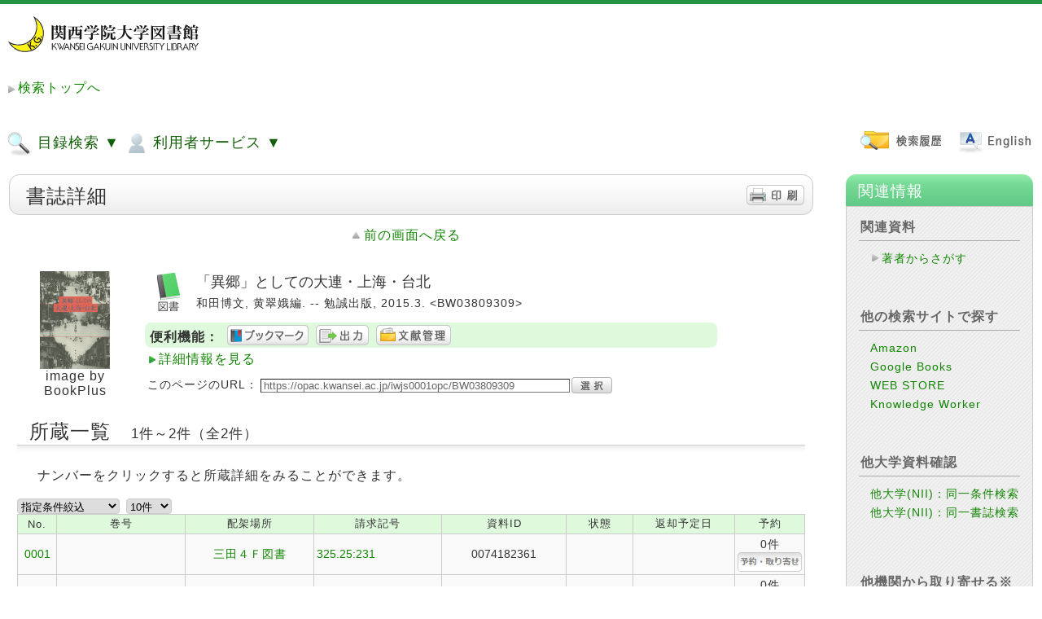

--- FILE ---
content_type: text/html;charset=UTF-8
request_url: https://opac.kwansei.ac.jp/iwjs0001opc/catcte.do?check=0&isbn_issn=e5447c30693203fb99cdb9ed76c19b11&ncid=d0f378466037f2c9beed29be12f52676&locale=ja
body_size: 2167
content:
<HTML>
<HEAD>
<META HTTP-EQUIV="Content-type" CONTENT="text/html; charset=euc-jp">
<TITLE>目次・あらすじ</TITLE>
</HEAD>
<BODY>
<div class="opac_block_small">
<div class="opac_ttl_small"><h4>あらすじ</h4></div>
<div class="opac_block_body_small">
“異郷”である東アジアの都市で日本人は「自己」と「他者」をどのように捉えたのか―。中国大陸部を代表する港湾都市である大連と上海、台湾最大の都市・台北に焦点を当て、１９世紀後半〜２０世紀前半の「外地」における都市体験を考察。日本人の異文化体験・交流から、政治史、経済史、外交史からは見えない新しい歴史を探る。
</div>
</div>
<div class="opac_block_small">
<div class="opac_ttl_small"><h4>目次</h4></div>
<div class="opac_block_body_small">
１　“異郷”としての大連・上海・台北（座談会　“異郷”としての大連・上海・台北）<BR>２　“異郷”としての大連（大連の日本人社会<BR>夏目漱石―漱石に語られる「満洲」像　ほか）<BR>３　“異郷”としての上海（上海の日本人社会<BR>河井仙郎―日本印学の観止・近世印学の別幟　ほか）<BR>４　“異郷”としての台北（台北の日本人社会<BR>佐藤春夫―「魔鳥」と「霧社」における台湾原住民像　ほか）<BR>５　資料編
</div>
</div>
<div class="opac_block_small">
<div class="opac_ttl_small"><h4>著者略歴</h4></div>
<div class="opac_block_body_small">
和田 博文：東洋大学文学部教授。神戸大学大学院文化学研究科博士課程中退。専門は文化学・日本近代文学(本データはこの書籍が刊行された当時に掲載されていたものです)
<BR>
黄 翠娥：輔仁大学外国語学部日本語文学科教授。東北大学大学院文学研究科博士課程中退。専門は日本近代文学(本データはこの書籍が刊行された当時に掲載されていたものです)
</div>
</div>
<div>
<b>
日外アソシエーツ『BookPlus』より</b>
</div>
</BODY>
</HTML>


--- FILE ---
content_type: text/html;charset=UTF-8
request_url: https://opac.kwansei.ac.jp/iwjs0001opc/casimg.do?=block_id=&tab_num=catdbl&isbn=e5447c30693203fb99cdb9ed76c19b11&ncid=d0f378466037f2c9beed29be12f52676&txtl=jpn&size=120&_=1768653701653
body_size: 1297
content:

















		


	
	

	
		


		
		
		
		

			<img class="opac_book_img" height="120" name="image9784585220978" style="display:none" src='https://opac.kwansei.ac.jp/iwjs0001opc/imgview.do?isbn=e5447c30693203fb99cdb9ed76c19b11&amp;txtl=&amp;ncid=d0f378466037f2c9beed29be12f52676' title="表紙" alt="表紙"/>
		<div>
			
			
			
			
			image by BookPlus
			
			
			
		</div>
		
		
		<script class="nc_script" type="text/javascript">
			
			func_hidden9784585220978 = function(bigimg){
				document.images[bigimg].style.visibility = "hidden";
			}
			
			unhidden9784585220978 = function(bigimg){
				document.images[bigimg].style.visibility = "";
			}
			
			SmImageLoad9784585220978 = function(){
				var tmpimg = new Image();
				tmpimg.onload;
				tmpimg.src = 'https://opac.kwansei.ac.jp/iwjs0001opc/imgview.do?isbn=e5447c30693203fb99cdb9ed76c19b11&amp;txtl=&amp;ncid=d0f378466037f2c9beed29be12f52676';
 				document.images['image9784585220978'].height = "120";
 				document.images['image9784585220978'].style.display = "";
			}
			
			commendIeSet9784585220978 = function(){
				try {
					document.execCommand("BackgroundImageCache", false, true);
				} catch(err) {}
			}
			
			$(function(){
				commendIeSet9784585220978();
				SmImageLoad9784585220978();
			});
		</script>
	
	
	




--- FILE ---
content_type: text/html;charset=UTF-8
request_url: https://opac.kwansei.ac.jp/iwjs0001opc/casimg.do?=block_id=&tab_num=catdbl&isbn=e5447c30693203fb99cdb9ed76c19b11&ncid=d0f378466037f2c9beed29be12f52676&txtl=jpn&size=120&_=1768653701654
body_size: 1297
content:

















		


	
	

	
		


		
		
		
		

			<img class="opac_book_img" height="120" name="image9784585220978" style="display:none" src='https://opac.kwansei.ac.jp/iwjs0001opc/imgview.do?isbn=e5447c30693203fb99cdb9ed76c19b11&amp;txtl=&amp;ncid=d0f378466037f2c9beed29be12f52676' title="表紙" alt="表紙"/>
		<div>
			
			
			
			
			image by BookPlus
			
			
			
		</div>
		
		
		<script class="nc_script" type="text/javascript">
			
			func_hidden9784585220978 = function(bigimg){
				document.images[bigimg].style.visibility = "hidden";
			}
			
			unhidden9784585220978 = function(bigimg){
				document.images[bigimg].style.visibility = "";
			}
			
			SmImageLoad9784585220978 = function(){
				var tmpimg = new Image();
				tmpimg.onload;
				tmpimg.src = 'https://opac.kwansei.ac.jp/iwjs0001opc/imgview.do?isbn=e5447c30693203fb99cdb9ed76c19b11&amp;txtl=&amp;ncid=d0f378466037f2c9beed29be12f52676';
 				document.images['image9784585220978'].height = "120";
 				document.images['image9784585220978'].style.display = "";
			}
			
			commendIeSet9784585220978 = function(){
				try {
					document.execCommand("BackgroundImageCache", false, true);
				} catch(err) {}
			}
			
			$(function(){
				commendIeSet9784585220978();
				SmImageLoad9784585220978();
			});
		</script>
	
	
	




--- FILE ---
content_type: text/html;charset=UTF-8
request_url: https://opac.kwansei.ac.jp/iwjs0001opc/catcte.do?check=0&isbn_issn=e5447c30693203fb99cdb9ed76c19b11&ncid=d0f378466037f2c9beed29be12f52676&locale=ja
body_size: 2167
content:
<HTML>
<HEAD>
<META HTTP-EQUIV="Content-type" CONTENT="text/html; charset=euc-jp">
<TITLE>目次・あらすじ</TITLE>
</HEAD>
<BODY>
<div class="opac_block_small">
<div class="opac_ttl_small"><h4>あらすじ</h4></div>
<div class="opac_block_body_small">
“異郷”である東アジアの都市で日本人は「自己」と「他者」をどのように捉えたのか―。中国大陸部を代表する港湾都市である大連と上海、台湾最大の都市・台北に焦点を当て、１９世紀後半〜２０世紀前半の「外地」における都市体験を考察。日本人の異文化体験・交流から、政治史、経済史、外交史からは見えない新しい歴史を探る。
</div>
</div>
<div class="opac_block_small">
<div class="opac_ttl_small"><h4>目次</h4></div>
<div class="opac_block_body_small">
１　“異郷”としての大連・上海・台北（座談会　“異郷”としての大連・上海・台北）<BR>２　“異郷”としての大連（大連の日本人社会<BR>夏目漱石―漱石に語られる「満洲」像　ほか）<BR>３　“異郷”としての上海（上海の日本人社会<BR>河井仙郎―日本印学の観止・近世印学の別幟　ほか）<BR>４　“異郷”としての台北（台北の日本人社会<BR>佐藤春夫―「魔鳥」と「霧社」における台湾原住民像　ほか）<BR>５　資料編
</div>
</div>
<div class="opac_block_small">
<div class="opac_ttl_small"><h4>著者略歴</h4></div>
<div class="opac_block_body_small">
和田 博文：東洋大学文学部教授。神戸大学大学院文化学研究科博士課程中退。専門は文化学・日本近代文学(本データはこの書籍が刊行された当時に掲載されていたものです)
<BR>
黄 翠娥：輔仁大学外国語学部日本語文学科教授。東北大学大学院文学研究科博士課程中退。専門は日本近代文学(本データはこの書籍が刊行された当時に掲載されていたものです)
</div>
</div>
<div>
<b>
日外アソシエーツ『BookPlus』より</b>
</div>
</BODY>
</HTML>
